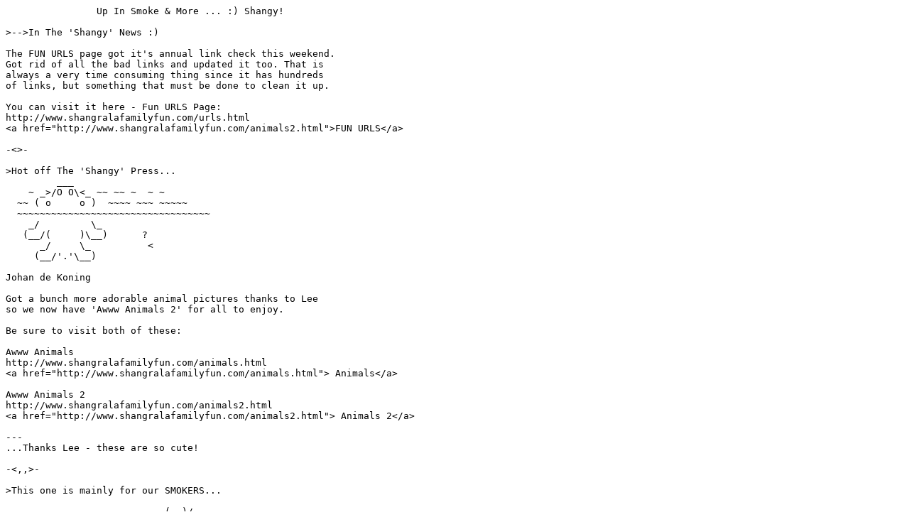

--- FILE ---
content_type: text/plain
request_url: http://www.shangralafamilyfun.com/ListArchive/S-UpInSmokeMore-9-18-07.txt
body_size: 20815
content:
                Up In Smoke & More ... :) Shangy!

>-->In The 'Shangy' News :)

The FUN URLS page got it's annual link check this weekend. 
Got rid of all the bad links and updated it too. That is 
always a very time consuming thing since it has hundreds 
of links, but something that must be done to clean it up.
 
You can visit it here - Fun URLS Page:
http://www.shangralafamilyfun.com/urls.html
<a href="http://www.shangralafamilyfun.com/animals2.html">FUN URLS</a>

-<>-

>Hot off The 'Shangy' Press...
         ___
    ~ _>/O O\<_ ~~ ~~ ~  ~ ~
  ~~ ( o     o )  ~~~~ ~~~ ~~~~~
  ~~~~~~~~~~~~~~~~~~~~~~~~~~~~~~~~~~
    _/         \_
   (__/(     )\__)      ?
      _/     \_          <
     (__/'.'\__)

Johan de Koning

Got a bunch more adorable animal pictures thanks to Lee
so we now have 'Awww Animals 2' for all to enjoy. 

Be sure to visit both of these:

Awww Animals
http://www.shangralafamilyfun.com/animals.html
<a href="http://www.shangralafamilyfun.com/animals.html"> Animals</a>

Awww Animals 2
http://www.shangralafamilyfun.com/animals2.html
<a href="http://www.shangralafamilyfun.com/animals2.html"> Animals 2</a>

---
...Thanks Lee - these are so cute!  

-<,,>-

>This one is mainly for our SMOKERS...

                            (  )/
                             )(/
          ________________  ( /)
         ()__)____________)))))    hjw

I think the taxes on cigs is unfair. They are supposed to benefit 
the smokers and help them with health care, but I know people with
cancer who have received absolutely no help from a cancer government 
program to aide them in the costs of air tanks, hospitalization,
doctor, medical bills, or funeral costs. In other words, I think 
smokers are getting the shaft and having to pay big money for no 
direct benefit to themselves. 

Sadly, many of our poor or low income people are smokers and have
to use their limited money to buy cigs instead of spend it on their
children or other needs. 
 
I would prefer that everyone that is smoking now, quits. Being a
smoker for most of my life, I finally quit in the year 2000 and
have tips for those of you who would like to know how I did it in
just 6 days. E-mail me here:
<a href="mailto:bcrsystems@earthlink.net?Subject=SMOKER_QUIT_TIPS">
Help Me Quit - Tips</a>

For the rest of you that are like many of my friends and family
that are still stuck smoking, I have something that Paul just
got turned on to. Instead of paying $3-$4 or more per pack - this 
club lets you buy them for 67 cents per pack!  

He says if you say Paul Bigham in 45891 zone referred you, he gets
5 bucks off his next order! [not that he needs it - this deal he
got will last him a full year!]

He ordered from an ad in a magazine - SMOKERS WAREHOUSE

You don't pay taxes on the cigarettes. They come as Paul puts it - 
un-assembled. You get a machine to pack the tobacco into the empty 
cigarette sleeves. [looks like a cig with filter that is just
empty of tobacco - No out side pack to hold the cigs once stuffed 
so you may want to save some wrappers you already have used.]

The ad says you get the free amazing supermatic II cigarette
machine, 67 cents per pack of cigs - tobacco for 3 cartons = 30 
packs of good tasting cigarettes all for $19.95 plus $4.95
shipping/handling.

Club is 1 full year guaranteed price - shipments every 4 weeks.
You may cancel at any time.

They say you can order free by phone instead of the ad -
phone number - 866-672-3687 ask for offer code AL907

Paul thinks it is a good deal. He isn't an expert at stuffing the cigs
but the one he did that he showed me looked pretty good. It takes him
about a minute a cig. He got the menthol regular and said he'd get
used to it being a bit different in taste. Seems like it would save a
lot of money on a regular basis! Sides - you can quit it at any time
and order any amount you want. They have a 30 day money back guarantee
too if you don't like it just send it back and they will refund your
money. 

Might be worth you giving it a try. :)
 
=======================================================================

>-->From The FunnyBone:  I Want To Be A Lawyer

  An old man was critically ill. Feeling that death was near, he called
  his lawyer.  "I want to become a lawyer.  How much is the express
  degree you told me about?"

  "It's $50,000," the lawyer said.  "But why?  You'll be dead soon, why
  do you want to become a lawyer?"

  "That's my business! Get me the course!"

  Four days later, the old man got his law degree.  His lawyer was at
  his bedside, making sure his bill would be paid.

  Suddenly the old man was racked with fits of coughing and it was
  clear that this would be the end.  Still curious, the lawyer leaned
  over and said, "Please, before it's too late, tell me why you wanted
  to get a law degree       .--. .-,       .-..-.__
  so badly before         .'(`.-` \_.-'-./`  |\_( "\__
  you died?"           __.>\ ';  _;---,._|   / __/`'--)
                      /.--.  : |/' _.--.<|  /  | |
                  _..-'    `\     /' /`  /_/ _/_/
                   >_.-``-. `Y  /' _;---.`|/))))
                  '` .-''. \|:  \.'   __, .-'"`
                   .'--._ `-:  \/:  /'  '.\             _|_
  In a faint           /.'`\ :;   /'      `-           `-|-`
  whisper, as         -`    |     |                      |
  he breathed               :.; : |                  .-'~^~`-.
  his last,                 |:    |                .' _     _ `.
  the old man said,         |:.   |                | |_) | |_) |
  "One less lawyer..."      :. :  |                | | \ | |   |
                          .jgs. : ;                |           |
                  -."-/\\\/:::.    `\."-._'."-"_\\-|           |///."-
                  " -."-.\\"-."//.-".`-."_\\-.".-\\`=.........=`//-".

========================================================================

+--------------------- Bizarre Facts ----------------------+   
   
The three best-known western names in China: Jesus Christ,   
Richard Nixon, and Elvis Presley.   

                        )
                       (
           _ ___________ )
          [_[___________#
jgs

A monkey was once tried and convicted for smoking a cigar-   
ette in South Bend, Indiana.   

In Los Angeles, there are fewer people than there are auto-   
mobiles.   
        _____
        |   D
        |   |
        |   |
        \___|            _
          ||  _______  -( (-
          |_'(-------)  '-'
             |       /
      _____,-\__..__|_____Pr59

About a third of all Americans flush the toilet while they   
are still sitting on it.   

In Kentucky, 50 percent of the people who get married for   
the first time are teenagers.   

In 1980, a Las Vegas hospital suspended workers for bet-   
ting on when patients would die.   

27 percent of U.S. male college students believe life is   
"a meaningless existential hell."   
   
===================================================================

>-->From Our Friend Betty :)

>Free Food for animals

   )..(                 
   (.o)  
 `.(  )       
   ||||    ptr 
   "`'"  
Hi, all you animal lovers. This is pretty simple. Please tell ten
friends to tell ten today! The Animal Rescue Site is having trouble
getting enough people to click on it daily to meet their quota of
getting free food donated every day to abused and neglected animals.

It takes less than a minute to go to their site and click on the
purple box "fund food for animals" for free. This doesn't cost you a
thing. Their corporate sponsors/advertisers use the number of daily
visits to donate food to abandoned/neglected animals in exchange for
advertising.

Here's the web site! Pass it along to people you know.

http://www.theanimalrescuesite.com

AGAIN, PLEASE TELL 10 FRIENDS!!! 

---
...Thanks Betty - Remember too to click on the other areas to give 
freely to help children, starving people, preserve forests and
help woman. Great site!

-<,,>-

This is just too good not to pass on.

>Catholic Politics
                    ,-----.
                   #,-. ,-.#
                  () a   e ()
                  (   (_)   )
                  #\_  -  _/#
                ,'   `"""`    `.
              ,'      \X/      `.
             /         X     ____\
            /          v   ,`  v  `,
           /    /         ( <==+==> )
           `-._/|__________\   ^   /
          (\\)  |______@____\  ^  /
            \\  |     ( )    \ ^ /
             )  |             \^/
            (   |             |v
           <(^)>|             |
             v  |             |
                |             |
        ZOT     |_.--.__ .--._|
                  `==='  `==='
There were two Catholic boys, Timothy Murphy and Antonio Secola,
whose lives parallel each other in amazing ways. In the same year
Timothy was born in Ireland, Antonio was born in Italy. Faithfully
they attended parochial School from kindergarten through their 
senior year in high school. They took their vows to enter the 
priesthood early in college, and upon Graduation, became priests.

Their careers had come to amaze the world, but it was generally
acknowledged that Antonio Secola was just a cut above Timothy 
Murphy in all respects. Their rise through the ranks of Bishop, 
Archbishop and finally Cardinal was swift to say the least, and 
the Catholic world knew that when the present Pope died, it 
would be one of the two who would become the Next Pope.

In time the Pope did die, and the College of Cardinals went to
work.

In less time than anyone had expected, white smoke rose from the
chimney and the world waited to see whom they had chosen.

The world, Catholic, Protestant and secular, was surprised to
learn that Timothy Murphy had been elected Pope!

Antonio Secola was beyond surprise. He was devastated, because
even with all of Timothy's gifts, Antonio knew he was the better
qualified.

With gall that shocked the Cardinals, Antonio Secola asked for a
private session with them in which he candidly asked, 'Why Timothy?

After a long silence, an old Cardinal took pity on the bewildered
man and rose to reply. 'We knew you were the better of the two, 
but we just could not bear the thought of the leader of the Roman 
Catholic Church being called ' Pope Secola'.

 No groaning! You know you're going to pass it on to Catholic and
 non-Catholic friends alike.

---
...*Giggles* Excellent one! Thanks Betty!

====================================================================

>-->From ScreamOfTheCrop:
         (
     '( '
    "'  //}
   ( ''"
   _||__ ____ ____ ____
  (o)___)}___}}___}}___}
  'U'0 0  0 0  0 0  0 0  :dg:
dynoguru 

Two elderly ladies were coming to the end of their train ride.

"Thank goodness that's over" said one.

"Why?" enquired the other.

"Because my bottom has gone to sleep" replied the first.

"Yes, I know" said the other.

"How could you possibly know?" enquired the first.

"Well, it kept snoring" said the other.

-<>-
                  ,   ,
                 /////|
                ///// |
               /////  |
              |~~~| | |
              |===| |/|
              | B |/| |
              | I | | |
              | B | | |
              | L |  /
              | E | /
              |===|/
         jgs  '---'
There was a very gracious lady who was mailing an old family bible to 
her brother in another part of the country.

"Is there anything breakable in here?" asked the postal clerk.

"Only the Ten Commandments." answered the lady.
========
"Somebody has said there are only two kinds of people in the world. 
There are those who wake up in the morning and say, "Good morning, 
Lord," and there are those who wake up in the morning and say, "Good 
Lord, it's morning."
========
A minister parked his car in a no-parking zone in a large city because 
he was short of time and couldn't find a space with a meter.  Then he 
put a note under the windshield wiper that read: "I have circled the 
block 10 times.  If I don't park here, I'll miss my appointment.  
Forgive us our trespasses."

When he returned, he found a citation from a police officer along with 
this note, "I've circled this block for 10 years. If I don't give you a 
ticket I'll lose my job.  Lead us not into temptation."

To subscribe, send a blank 
mailto:scream_of_the_crop-subscribe@yahoogroups.com

=======================================================================

>-->In The Worldly News:

>From GrassFire:

Dream Act Is A "Nightmare Amnesty Bill"
Fax Senate Now And Say "No"
To Dream Act Amnesty Bill

Go here to access my briefing:
http://www.grassfire.org/22042/offer.asp?rid=14282578

The Dream Act is a "Nighmare Amnesty Bill" that gives
 amnesty to millions of illegals.

-<>-

>From CoffeeBreak:

     {__}
      \/_____!
        \----|
ejm96   /|   |\
         Ore. family heartbroken from loss of deer   
A family in Molalla, Ore., said they were heartbroken after   
failing to persuade authorities to let them keep two pet   
deer.  The Portland Oregonian said Thursday that 43-year-old   
Jim Filipetti and his family tried this week to convince   
authorities to leave the two deer alone but eventually the   
animals were taken by wildlife officers.  "These deer   
wouldn't even be alive without us," Filipetti told the   
newspaper. "I brought that deer (Snowball) to the vet every   
10 days. We raised it in our house. And they want to take   
her away. It's ridiculous."  Officials were concerned that   
Snowball and its yearling buck, Bucky, posed a health risk   
living with the family and should be relocated or   
euthanized.  But 39-year-old Francesca Mantei, Filipetti's   
girlfriend, told the Oregonian that Snowball had spent so   
much time with them that the deer was now effectively a   
family member.  It broke our heart," she said. "That   
one's a family member."   
          __ 
         /  ;  
     _.--"""-..   _.
    /F         `-'  [
   ]  ,    ,    ,    ;
    '--L__J_.-"" ',_;
        '-._J
               fsc
        Putrid fish permeates Calif. neighborhood   
Like unwanted house guests, fish begin to smell after a   
few days, as residents of a California neighborhood learned.   
The air has become so putridly pungent around a small golf   
course lake in Murrieta, people living nearby are keeping   
their windows and doors closed, The Press-Enterprise in   
Riverside reported. Dead fish up to three feet long that   
washed up on shore in recent days are to blame.  "This is   
what we call fish soup," said Christina Pinney, 31. "The   
flies are appalling; it's disgusting."  Hot weather, a   
drawdown of water and a lack of oxygen in the water are   
thought to have killed about 500 fish in the shallow,   
five-acre lake. About 120 rotting fish had been removed   
as of Wednesday.  John Martinez, director of operations   
at the golf course, says he is pumping more water back   
into the lake, but has to do it slowly or even more fish   
will die from temperature shock.  "We're kind of in a   
Catch-22," Martinez said.   

             Aspen ranch selling for $135M   
A Saudi prince's palatial Colorado digs are going for a   
Rocky Mountain high price of $135 million.  The 95-acre   
Hala Ranch outside Aspen, which includes a   
56,000-square-foot mansion, is owned by Prince Bandar bin   
Sultan, a former Saudi ambassador to the United States, The   
Rocky Mountain News reported.  The job of finding a buyer   
for the 16-year-old estate goes to Joshua Saslove, a   
66-year-old real estate broker who sold his first building   
30 years ago for about $60,000. He's sold many properties   
in the millions but he says this property takes the cake.   
"I've been here more than 100 times, and every time I   
discover something new about it," he said on a recent   
visit.  Saslove says more than 1,000 people inquired about   
a look-see but he's only given a gander to 14 prospective   
buyers, the News said.  The ranch is not the most expensive   
property on the market. There's a $155 million property up   
for grabs in Bozeman, Mont., and a $139 million mansion on   
sale in Windlesham, England.   

-<>-

>From BizarreNews:

     -- Man sues Brut aftershave manufacturer -----------   
MILWAUKEE - An 81-year-old man from Milwaukee is suing the   
creators of Brut aftershave and Wal-Mart after suffering   
burns on 30 percent of his body. Charles Lewitzke was on   
a camping trip in 2004 when he used the aftershave before   
making breakfast over a fire, when he started cooking his   
aftershave ignited and gave him serious burns that later   
needed skin grafts,  WISN-TV, Milwaukee, reported Thursday.   
Lewitzke filed a lawsuit for unspecified damages against   
Brut's manufacturers and the retailer where he brought the   
product, Wal-Mart. Legal expert Jeanine Geske said the   
elderly man's case is an interesting one. "At first blush   
this seems like it's not going anywhere but it may have   
some appeal," Geske said. The Brut products have a warning   
label that lists that they are flammable and shouldn't be   
used while smoking or near a fire, but Lewitzke's lawyer   
argued that Lewitzke didn't actually use the products by   
the fire. "They're arguing they did not say, 'After you   
put it on you remain flammable for a period of time,'"   
Geske said.   
    _
  _( )_
 (     (o___
  |      _ 7
   \    (")
   /     \ \  Are Americans too big for their cars? 
  (      )  )
  |    \ __/
  |        |
  (       /
   \     /
    )   /(_
    |  (___)
     \___)

WASHINGTON - Americans may be getting too fat for their   
cars, new maximum weight warning labels mandated by the   
U.S. government indicated. Required for all vehicles   
beginning in model year 2006, the labels reflect an average   
passenger weight of 150 pounds, USA Today reported Friday.   
That figure may be too low since the Centers for Disease   
Control pegged average American weights at 190 pounds for   
men and 163 pounds for women three years ago. The maximum   
weight formula was established for tire safety following   
the 2000 Firestone recall in which overloading was   
considered a factor that could cause tires to fail. David   
Champion, the head of auto testing for Consumer Reports,   
told USA Today that automakers aren't building cars that   
can stand up to loads of bigger passengers.   

   -- Farmer digs himself out from under tractor ---------   
MADISON, Ohio - An 83-year-old Ohio farmer used his pocket-   
knife to dig himself out when his tractor turned over,   
trapping him. James Cockerham told WLWT-TV in Cincinnati   
when no one responded to his calls for help, he was   
inspired by the memory of raccoons he had trapped on his   
land. "I happed to think, 'You know, I caught 'coons out   
here and I set a lot of traps to catch them, and they   
would dig all the dirt trying to get out," Cockerham said.   
"That come to my mind. Well, they dig it like that, why   
can't I dig like that?" Cockerham said he ignored the pain   
from injuries he suffered during the crash as he worked   
for four hours. "I kept digging and digging and digging   
and raking that dirt out of the way, digging and dug a   
little trench there," Cockerham said. Eventually, he was   
able to crawl out, leaving his clothes behind. He spent   
24 hours recuperating in a hospital.   

     -- Elderly lady pursues purse snatcher -----------   
MIAMI - An alleged purse snatcher in Miami targeted the   
wrong octogenarian -- it turns out she was a track star   
in her youth and helped police chase the suspect down.   
Marta Suarez, 85, was leaving her Little Havana house when   
someone pushed her inside, grabbed her purse containing   
$300 and ran, The Miami Herald reported Thursday. Suarez,   
a medal-winning track star in Cuba in the 1930s, took off   
after the thief. Miami police Officer Wilfredo Perez, who   
happened to be nearby checking out an attempted break-in,   
spotted the chase and apprehended the suspect. Perez,   
perhaps partially joking, said Suarez was "gaining on the   
guy," the newspaper said. "That's a strong old lady," he   
said. "She's really, really sweet." The suspect faces   
charges in the purse-snatching, as well as the burglary   
attempt.   

===============================================================

>-->From the Mouthpiece:
              __   
           .-'  '-.       [nabis]
          /        )                                 
          |  C   o( 
           \       >      
            )  \  /      ..`'
         .-._ / `'      /////  10 Things You Might've 
        / _    \       ( | /
        |/ )    \\     / _,
        / /      |\   / /        Been Better Off 
       / /       | \ / /
      (  )       /\ ' /
       \ \      (  `-'
        \ \      Y               - Not Knowing -  
        /\ `-.   |
        |(   ^'  |
        \ \\\\  /                About Your Body

         `-    f|
           |   ||
           |   f/
           j   /
           |   )
           |  |
           /  |
           f  |
           \  |
            | |&
           (   `-._,
            -^-----'

1. The average human body comprises enough fat to make   
   seven bars of soap, enough iron to make a medium sized   
   nail, enough potassium to explode a toy cannon, enough   
   lime to whitewash a small chicken coop, enough sugar to   
   fill a jam jar, and enough sulfur to rid a dog of fleas.   

2. A complete skeleton is worth between $5,000 and $7,500   
   to a medical student; your skull alone would fetch only   
   about $450.   

3. Your mouth produces about one quart of saliva per day.   

4. Demodex folliculorum has eight stumpy legs and a tail,   
   is about a third of a millimeter long, and loves nothing   
   more than to recline in the warm, oily pits of your hair   
   follicles. Most adults have this mite, usually on the   
   head, but especially in eyelashes. And often, they're in   
   nipples.   

5. You have approximately 4,000 wax glands in each ear.   

6. The average adult stool weighs about 4 ounces. And half   
   of the bulk of your feces comprises the dead bodies of   
   bacteria that live inside your intestines.   

7. The average male foot exudes half a pint of sweat each   
   day.   

8. If it weren't for the slimy mucous that clings to and   
   lines the walls of your gut, your stomach would readily   
   digest itself.   

9. The average person will pass about 11,000 gallons of   
   urine in a lifetime.   

10. A man weighing 200 lbs. would provide enough meat to   
    feed 100 cannibals in one sitting.   

[neatorama.com]   

============================================================

>-->From CleanLaffs:

The pastor's sermon focused on how God know's which of us   
grows best in the sunlight and which of us needs shade.   

"For example," he said, "roses must be planted in the sun,   
but fuchsias thrive in the shade."   

After the service, a woman, her face beaming, approached   
him.   

"Your sermon did me so much good," she said.   

Before he had time to gloat too much, however, she added,   
"I always wondered what was wrong with my fuchsias."   

-<>-   
  __i
 |---|    
 |[_]|    
 |:::|    
 |:::|    
 `\   \   
   \_=_\ jsm
The father of a teenage daughter was concerned with the   
amount of time she spent on the telephone; not so much for   
the time she wasted (he had given up on that long ago),   
but because nobody else could use the phone.   

So, as a happy solution, he had a telephone installed for   
her with her own private number and directory listing.   

Two or three days after her telephone had been installed,   
he came home to find her stretched out on the floor with   
her feet on the living room couch and chatting away on the   
family telephone. Her own telephone was resting silently   
on her dresser. "Why are you using our telephone," he   
yelled. "Why aren't you talking on your own telephone?"   

"I can't," she said, "I'm expecting an important call on my   
phone."   

-<>-   

The woman applying for a job in a Florida lemon grove seemed   
way too qualified for the job.   

"Look Miss," said the foreman, "do you have any experience   
in picking lemons?"   

"Well... as a matter if fact, Yes !" she replied. "I've been   
divorced three times."   

-<>-

After our friend Tom had been a temporary Bachelor for   
several weeks, we stopped by his Home to visit him. My wife   
asked if he was eating Properly. "Well, I do eat a lot of   
dog food," Tom Told her.   

"Dog food!" my wife exclaimed, horrified. "I can't believe   
you would be eating anything Like that!"   

"Come to the kitchen and I'll show you," Tom replied.   

Opening the refrigerator door, He waved his hand at a row   
of doggie bags from half of the restaurants in town.   

-<>-

An unfailingly polite lady called to ask for help with a   
Windows installation that had gone terribly wrong.   

Customer: "I brought my Windows  disks from work to install   
them on my home computer." Training stresses that we are   
"not the Software Police," so I let the little act of piracy   
slide.   

Tech Support: "Umm-hmm. What happened?"   

Customer: "As I put each disk in it turns out they weren't   
initialized."   

Tech Support: "Do you remember the message exactly, ma'am?"   

Customer: (proudly) "I wrote it down. 'This is not a   
Macintosh disk. Would you like to initialize it?'"   

Tech Support: "Er, what happened next?"   

Customer: "After they were initialized, all the disks   
appeared to be blank. And now I brought them back to work,   
and I can't read them in the A: drive; the PC wants to   
format them. And this is our only set of Windows disks for   
the whole office. Did I do something wrong?"   

-<>-  
                    _____
                ___/     \___
               `-._)     (_,-`
                   \O _ O/
                    \ - /
                     `-(
                      ||
                     _||_
                    |-..-|
                    |/. \|
                    |\__/|
                  ._|//\\|_,
                  `-((  ))-'
                   __\\//__ gnv
                   >_ /\ _<,
                     '  '
Out in space two alien forms are speaking with each other.   

The first spaceman says, "The dominant life forms on the   
earth planet have developed satellite-based weapons."   

The second alien, who looks exactly like the first, asks,   
"Are they an emerging intelligence?"   

The first spaceman says, "I don't think so...They have them   
aimed at themselves."   

=============================================================

>-->From Our Friend Steve :)

>10 Positive Habits To Develop
                       .    |     .     
                        \   |    /      
                    `.   \  '   /   .'  
                      `. .-*""*-. .'    
                  "*-._ /.*"  "*.\ _.-*"
                       : <o>  <o> ; ____
                  """"':    ..    ;     
                  _.-*" \ `.__.' / "*-._
                      .' `-.__.-' `.    
    bug             .'   /   .  \   `.  
                        /    |   \      
                       '     |    `     
Start the day with a positive mind-set.

Upon awakening make the commitment to face the day and whatever it 
brings with a positive frame of mind. Prepare yourself for the fact that 
everything may not go smoothly or as planned, and be willing to handle 
any challenges you’re faced with (we know there will be some).

# Practice Gratitude.
Be grateful for and focus on the good things you have in your life. Many 
of us get in the habit of sweating the "small stuff" and let it get in 
the way of appreciating the important things – family, friends, good 
health, freedom and the many opportunities we enjoy. When we let that 
happen it downplays the fact that we really do have much to be grateful 
for.

# Learn something new.
Make a conscious effort to keep your brain active and functioning at 
optimum levels. Learn a new vocabulary word or a new piece of 
information as often as you can. It will keep you sharp and alert.

# Have a good laugh.
Read the comics or tell a joke just to loosen things up. It will help 
relieve stress, keep things light and change your perspective.

# Smile at someone.
When you walk through the office, down the street or are in a store, 
make it a point to smile at someone to acknowledge them. It will make 
you both feel good. We’re usually so preoccupied and caught up in 
activity that we don’t take time to notice those around us.

# Give a heartfelt compliment.
If you notice someone at school/work that has a new hairdo or outfit and 
looks especially good, or has just given a good presentation, don’t hold 
back give them a compliment. Everyone enjoys positive feedback.

# Tell your spouse, family member or friend how much you appreciate 
them. Just as we enjoy a nice compliment now and then, it makes us feel 
good to know a loved one appreciates us. Quite often we take those we 
are closest to for granted.

# Perform an act of kindness.
Do something nice just for the sake of doing it. Help an elderly person 
lift or carry a parcel. Clear the table after a meal if it’s not your 
normal routine. Offer to take your neighbor’s kids to the park or the 
show along with yours. It generates and promotes good will.

# Be a better listener.
Take the time to listen to another’s point of view. Even if you don’t 
agree with what they are saying, try to put yourself in their place and 
understand where they’re coming from.

# Take 10-15 minutes quiet time.
Give yourself a break. You deserve time to reflect and regroup too. Even 
a little 15-minute catnap can be surprisingly refreshing and 
rejuvenating.

---
...Great Tips! Thanks Steve!

-<,,>-

           \y ,--.y/
           /,---. )\
          / (((\\)\ \
          \ \\-_/ / /
           \ i   i /
            (_)=(_)
             ) . (
            /\---/\
           /  )-(  \
          /  /   \  \
         / ,"     ". \
        / /         \ \
  hjw  /-)           (-\
      / ^!           !^ \
You gals will love this one !!!
http://www.flashfunpages.com/couple.swf

---
...Good One! Thanks Steve!

=============================================================

>-->From Our Friend Barbara :)

>Space Weather News for Sept. 14, 2007
   .       . 
 +  :      .
           :       _
       .   !   '  (_)
          ,|.' 
-  -- ---(-O-`--- --  -
         ,`|'`.
       ,   !    .
           :       :  " 
           .     --+--
 .:        .       !


O!o
http://spaceweather.com

On Sept. 13th a remarkable fireball split the skies over New  Mexico.  
Witnesses say it "turned night into day" and reminded them  of a full 
Moon hurtling across the sky.  In fact, it was brighter  than a full 
Moon.  At least two all-sky cameras captured the event  while one 
amateur astronomer recorded radio echoes from the  fireball's ionized 
trail.  What was it?  Probably a piece of  reentering space junk, but 
this is not yet certain. Visit http:// spaceweather.com for updates plus 
sights and sounds of the Great  New Mexico Fireball.

If a friend sent you this alert and you would like to subscribe,  click 
here: http://spaceweather.com/services/ 

---
...Nice site - thanks Barbara!

-<..>-

>HEAVEN'S GROCERY STORE:
         __
     __ {_/
     \_}\\ _
        _\(_)_
       (_)_)(_)_
      (_)(_)_)(_)
       (_)(_))_)
        (_(_(_)
         (_)_)
    jgs   (_)
I WAS WALKING DOWN LIFES HIGHWAY A LONG TIME AGO,
ONE DAY I SAW A SIGN THAT READ "HEAVEN"S GROCERY STORE "
AS I GOT A LITTLE CLOSER THE DOOR CAME OPEN WIDE,
AND WHEN I CAME TO MYSELF I WAS STANDING INSIDE.

I SAW A HOST OF ANGLES--THEY WERE STANDING EVERYWHERE,
ONE HANDED ME A BASKET AND SAID, MY CHILD SHOP WITH CARE.
EVERYTHING A CHRISTIAN NEEDED WAS IN THAT GROCERY STORE,
AND ALL YOU COULD NOT CARRY , YOU COULD COME BACK FOR MORE.

FIRST I GOT SOME PATIENCE, LOVE WAS IN THE SAME ROW,
FURTHER DOWN WAS UNDERSTANDING, YOU NEDD THAT EVERYWHERE YOU GO,
I GOT A BOX OR TWO OF WISDOM, A BAG OR TWO OF FAITH,
I JUST COULDN'T MISS THE HOLY GHOST FOR IT WAS ALL OVER THE PLACE.

I STOPPED TO GET SOME STRENGTH AND COURAGE TO HELP ME RUN THE RACE,
BY THEN MY BASKET WAS GETTING FULL, BUT I REMEMBERED GRACE.
I DIDN'T FORGET SALVATION, FOR SALVATION WAS FREE,
SO I TRIED TO GET ENOUGH OF THAT TO SAVE BOTH YOU AND ME.

BUT I COULDN'T PICK UP ANY FOR YOU--JUST ENOUGH FOR ME,
FOR A SIGNE DISPLAYED READ, "EACH MUST ASK AND EVEN THOUGH ITS  FREE"
THEN I STARTED UP TO THE COUNTER TO PAY MY BILL,
FOR THOUGH I HAD EVERYTHING TO DO MY MASTERS WILL.

AS I WENT UP TO THE AISLE, I SAW PRAYER AND I JUST HAD TO PUT THAT IN,
FOR I KNEW WHEN I STEPPED OUTSIDE,I WOULD RUN INTO SIN,
PEACE AND JOY WERE PLENTIFUL, THEY WERE ON THE LAST SHELF,
SONG AND PRAISES WERE HANGING NEAR, SO I JUST HELPED MYSELF.

THEN I SAID TO THE ANGLE, "NOW HOW MUCH DO I OWE?"
HE JUST SMILED AND SAID " JUST TAKE THEM EVERYWHERE YOU GO"
AGAIN I SMILED AT HIM AND SIAD "HOW MUCH DO I REALY OWE?"
HE SMILED AGAIN AND SAID "MY CHILD, JESUS PAID YOUR BILL  
A LONG TIME AGO."

---
...A wonderful reminder - Ain't God Good! :)

-<,,>-

                         ,-----.
                        /       \--.
                        |       /   \
                        `. \-+-',___/
                          \ \ \ \
                        ,--\/"""\"".
                  `._  /    \    \  \
                  _  `|   (  \   o\o|.,--.
                   `-' \   \`-;---'-'(   #)
                        `._ \ |\      `--/
              \.           \ ||,`.      /
               \`..--.._    ||/   `===='.   Check This Out!
                \/     _`.__|| .-.    \  \
                |     / \    |'|  `.   !  |
                \     \_/    \_.')  \  !  |
                ,"".  .        _/    \   /
               /      ;`--'\  \ \     `-'
               |  |`-<      \  \ \
               |  |\  \,---. \  \ \,---.
               |  |,---.    `.\  \,---. `.
               >        `. | | \       `.|
              (        | |-'-' (      | |'
               `-------'-'      `-----'-'  hjw


>A BEAUTIFUL STORY OF DREAMS!!!
                  
         Do not miss any line from this...............

       Sometimes we get what we need and not what we  want..........

                  
                 Once there were 3 trees on a hill in the woods.

                 They were discussing their hopes and dreams when the 
1st tree said, "Someday, I hope to be a treasure chest. I could be 
filled with gold, silver and precious gems and be decorated with 
intricate carvings. Everyone would see my beauty."

                 The 2nd tree said, "Someday, I will be a mighty ship. I 
will take kings and queens across the waters and sail to the corners of 
other world. Everyone will feel safe in me because of the strength of my 
hull."

                 Finally, the 3rd tree said, "I want to grow to be the 
tallest and straightest tree in the forest. People will see me on top of 
the hill and look up to my branches, and think of the heavens and God 
and how close to them I am reaching. I will be the greatest tree of all
time, and people will always remember me."

                  After a few years of praying that their dreams
would come true, a group of woodsmen came upon the trees. One came to 
the 1st tree and said, "This looks like a strong tree, I think I should 
be able to sell the wood to a  carpenter," and he began cutting it down. 
The tree was happy, because he knew that the carpenter would make him 
into atreasure chest.
                  
                 At the 2nd tree, one of the other woodsman said,"This 
looks like a strong tree. I should be able to sell it to the shipyard." 
The 2nd tree was happy, because he knew he was on his way to becoming a 
mighty ship.
                  
                 When the woodsmen came upon the 3rd tree, the tree was 
frightened, because it knew that, if it is cut down, its dream would not 
come true. One of the woodsmen said, "I don't need anything special from 
my tree, so I'll take this one," and he cut it down.
        
                 When the 1st tree arrived at the carpenter's, he 
wasmade into a feed box for animals, placed in a barnand filled with 
hay. This was not at all what he had prayed for.

                  The 2nd tree was cut and made into a small fishing 
boat. His dreams of being a mighty ship and carrying kings had come to 
an end.
                 The 3rd tree was cut into large pieces and left alone 
in the dark.
                  
                 The years went by, and the trees forgot about their 
dreams. Then one filtered day, a man and woman came to the barn. She 
gave birth, and they placed the baby in the hay in the feed box that was 
made from the first tree. The man wished that he could have made a crib 
for the baby, but this manger would have to do. The tree could feel the 
importance of this event and knew that it had held the greatest  
treasure of all time.

                  Years later, a group of men got in the fishing boat 
made from the second tree. One of them was tired and went to sleep. 
While they were out on the water, a great storm arose, and the tree 
didn't think it was strong enough to keep the men safe. The men woke the 
sleeping man, and he stood and said "Peace," and the storm stopped. At 
this time, the tree knew that it had carried the King of Kings in its 
boat. 

                  Finally, someone came and got the third tree. It was 
carried through the streets, and the crowd mocked the man who was 
carrying it.
                 Finally, the man was nailed to the tree and raised in 
the air to die at the top of a hill.

                 When Sunday came, the tree came to realize that it was 
strong enough to stand at the top of the hill and be as close to God as 
possible, because Jesus had been crucified on it.

                  The moral of this story is that, when things don't 
seem to be going your way, always know that God has a plan for you. If 
you place your trust in Him, He will give you great gifts.
                  
                 Each of the trees got what they wanted, just not in the 
way they had imagined.

                 We don't always know what God's plans are for us. We 
just know that His ways are not our ways, but His ways are always best

          Sometimes the heart sees what the eyes can't.

           May Our GOD BLESS You Greatly...

---
...A sweet Classic - Thank You Barabara!

-<..>-

Isn't this the most awe inspiring picture you've ever seen?  
[http://ph.groups.yahoo.com/group/ShangyFunList/photos/browse/1f2a]

I am sending HIM to you because you are a Special Person in my life.

When HE gets to your PC, please escort HIM to the next points on HIS 
journey.

Change the subject line to the name of your town.

Please don't allow HIM to sleep on your PC.    The message HE is 
carrying is so very important and needs to continue on its journey.    
May God bless you as you do this. - AMEN

+ + + + + + + + + + + + + + + + + + + + + + + + + + + + + + +
Jesus is walking around the World via e-mail.  

Please help HIM reach his destination.

Say a prayer, and then pass HIM on to Bless others.  

Our assignment is to Love others and Spread the Gospel throughout the 
world!    

Have a Blessed Day and reach out and touch someone's life today!   I 
just did.

----
...Lovely! Thanks Barbara! - I added this picture in our club 
for all to share and enjoy. View it here:
http://ph.groups.yahoo.com/group/ShangyFunList/photos/browse/1f2a

==================================================================

>-->From the Jokester:

Scientific Adages

1. All articles that coruscate with resplendence are not truly 
auriferous.
2. Sorting on the part of mendicants must be interdicted.   
3. A revolving lithic conglomerate accumulates no congeries of small, 
green, biophytic plant.   
4. Members of an avian species of identical plumage tend to congregate.   
5. It is fruitless to become lachrymose of precipitately departed 
lacteal fluid.   
6. It is fruitless to attempt to indoctrinate a super- annuated canine 
with innovative maneuvers.   
7. Surveillance should precede saltation.   
8. Individuals who make their abodes in vitreous edifices would be 
advised to refrain from catapulting petrious projectiles.   
9. Where there are visible vapors having their provenance in ignited
carbonaceous materials, there is conflagration.   

Adages Translated to English

1. All that Glitters is not Gold.   
2. Beggars cannot be choosers.   
3. A Rolling Stone gathers no Moss.   
4. Birds of a feather flock together.   
5. Don't cry over Spilt Milk.   
6. You can’t teach an Old Dog new Tricks.   
7. Look before you leap.   
8. Those who live Glass Houses should cast no stones.   
9. Where there is smoke, there will be fire.   

Practical Adages

People who live in glass houses should make love in the basement.

Never read the fine print. There ain't no way you're going to like it.

If you let a smile be your umbrella, then most likely your butt will get
soaking wet.

The only two things we do with greater frequency in middle age are 
urinate and attend funerals.

The trouble with bucket seats is that not everybody has the same size
bucket.

To err is human, to forgive - highly unlikely.

Do you realize that in about 40 years, we'll have thousands of old 
ladies running around with tattoos?

Money can't buy happiness -- but somehow it's more comfortable to cry in 
a Porsche than in a Hyundai.

Drinking makes some husbands see double and feel single.

Living in a nudist colony takes all the fun out of Halloween.

After a certain age, if you don't wake up aching in every joint, you are
probably dead.

=========================================================================

>-->FUN Places to Net Visit:

>From Our Friend Maxy's Pal :)

http://www.sandysworldonline.com/gbhello_my_friend_3.html
---
...Beautiful Site - Thanks Maxy's Pal!

-<>-

>From the Mouthpiece:

SHOPPING CART ABUSE PREVENTION   
Shopping carts are our friends, and should be treated as   
such. That's why the Center for Prevention of Shopping   
Cart Abuse is fighting to stop those who cause harm to   
the almighty cart.   

Visit: <a href=" http://www.shoppingcartabuse.com/ ">   
SHOPPING CART ABUSE PREVENTION</a>   

MUG SHOTS OF THE RICH AND FAMOUS   
These are pretty funny...and some a little scary! Check   
out mug shots of celebrities like George Carlin, Tim   
Allen, and Zsa Zsa Gabor.   

Visit:  
http://www.geocities.com/SunsetStrip/Set/3881/tvmovies.html 
<a href=" http://www.geocities.com/SunsetStrip/Set/3881/tvmovies.html ">   
MUG SHOTS OF THE RICH AND FAMOUS</a>   

-<>-

>From LynnLynn's Links:

Time for a change w/ Traces
http://community.webtv.net/Time-4-a-change/TRACES

SwordSister's w/Garden of my Heart
http://domania.us/SwordSisters/GT/GardenofmyHeart.html

MARLENE WITH UNCLOUDED DAY
http://summerhoosier.250free.com/Html/UncloudedDay.html

Where Was God?
http://www.shangralafamilyfun.com/poems/where.html

Carolyn's Game Room
http://www.carolynsgameroom.com/

Optical Illusions and Visual Phenomena Via Dianne
http://www.michaelbach.de/ot/index.html

Had It All
http://www.buffaloschips.com/41206.htm
<a href=" http://www.buffaloschips.com/41206.htm "> Here!</a>

Pay For Gas Here
http://www.buffaloschips.com/41205.htm
<a href=" http://www.buffaloschips.com/41205.htm "> Here!</a>

To subscribe send a blank email to 
lynnlynns-links-subscribe@egroups.com

=====================================================================

>-->Quotes & Thunkers:

"According to a new medical study, barbecuing is bad for   
your prostate. Well, I'm glad they got this out in time.   
I was going to barbecue my prostate this weekend. I had no   
idea it's bad for you." -Jay Leno   

"According to a national organization that studies obesity,   
nine of the fattest states in America are in the lower third   
of the country. In other words, geographically, America has   
a fat ass." --Conan O'Brien   

"Doctors and hospitals have gone back to literally the   
Middle Ages for a cure they say works better than anything   
they have in modern medicine for post-operative blood   
coagulation. They are going back to flesh-eating maggots   
and blood-sucking leeches. Or as most people know them,   
HMOs." --Bill Maher   

"How about this Chinese lead paint on toys? The have   
finally agreed to ban the use of lead paint on toys.   
However, they will continue to use it on sweet and   
sour chicken."   
- David Letterman   

"Bill Clinton is promoting his new book. In an interview,   
Former President Bill Clinton says although most people   
don't know it, Hillary has the best laugh. Bill added, 'I   
get to hear it every time she pushes me down the stairs'."   
- Conan O'Brien   

"Not a great day for the rock star Sting. He was   
photographed leaving a brothel in Germany. He's on tour.   
He may have to change the name of his song: 'Every Little   
Thing She Does Costs Money'."   
- Craig Ferguson   

"A Romanian man is in the hospital after getting drunk and   
swallowing 120 coins on a bet. Doctors monitoring his   
situation say so far, no change." --Jay Leno   

"A high school in England is going to teach a class in Elvish   
- the language that is spoken in 'The Lord oof The Rings'. Not   
surprisingly the Elvish language has no words for girl, date   
or kiss." --Conan O'Brien   

"The man responsible for making popcorn a movie theater snack   
has passed away. His family was going to get him a regular   
casket, but then decided to get the extra large one was the   
better deal because it came with a medium Coke."   
  --David Letterman   

Age is nothing but experience and some of us are more experienced 
than others.
— Humorist Andy Rooney

When I was young there was no respect for the young, and now that I am 
old there is no respect for the old. I missed out coming and going. 
—  J. B. Priestley


>Updated FUN STUFF URLS -  Wow Baby :)Shangy!
-------------------------------------------------------------------------
http://www.ShangralaFamilyFun.com/urls.html
<a href="http://www.ShangralaFamilyFun.com/urls.html"> FUN URLS</a>
-------------------------------------------------------------------------
-->Bigham's Computer Rescue - PC Sales & Serrvice

You can trust us to provide you with quality computer sales and repair.
We've been servicing the Van Wert area since 1981 and can help you with
all your computer needs. Please phone us at 419-238-5806

************************************************************************
-->This is for all you who love food and DARRE to make it at home Yep.
You guessed it - Recipes. These are Tried and True, Yummy to the Tummy,
good old fashioned home cooking recipes that are EASY to do :)

Visit Shangy's Easy-Does-It Home Recipes:
http://www.ShangralaFamilyFun.com/easy.html
<a href="http://www.ShangralaFamilyFun.com/easy.html">Home Recipes</a>

>Got A good Recipe? SHARE IT HERE:
<a href="mailto:bcrsystems@earthlink.net?Subject=RECIPE_FOR_YOU"> Share
A Recipe</a>
************************************************************************
>TO SUBSCRIBE:
a href="http://tinyurl.com/2vrfzv">This Weeks regular Shangy emails</a>
************************************************************************
-->Want to ADVERTISE in The Shangy FUN List  Publication?

>To ADVERTISE:
<a href=" mailto:bcrsystems@earthlink.net?Subject=Ads?"> Advertise</a>
************************************************************************
-->Missed Any of These Teachings? 'BABES IN  CHRIST','IN The Beginning',
 'Crossing The Line','NEVER Give Up', 'FEAR - Feeling Kind Of Buggy',
'HAUNTINGS', 'Christianity And The Renewed Mind', or 'Curse Of The Law'
--BE SURE TO Tell me which one you want or yyou'll get them all :)

>For a Lesson:
<a href="mailto:bcrsystems@earthlink.net?Subject=TEACH_ME"> Teaching</a>
************************************************************************

 